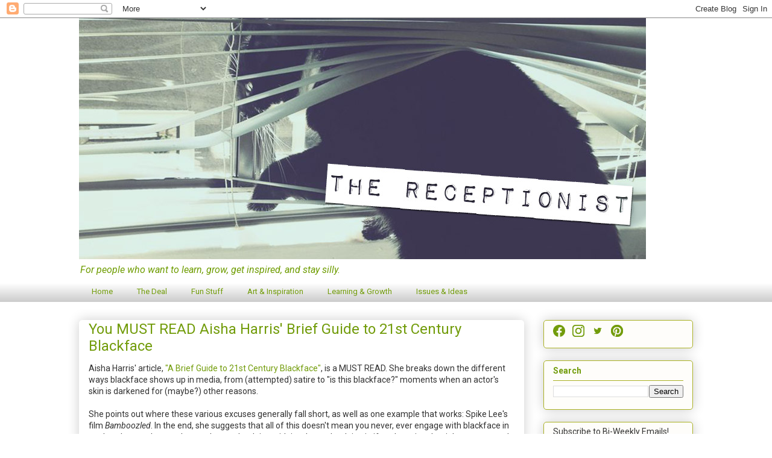

--- FILE ---
content_type: text/plain
request_url: https://www.google-analytics.com/j/collect?v=1&_v=j102&a=856293073&t=pageview&_s=1&dl=http%3A%2F%2Fwww.thereceptionistblog.com%2F2020%2F10%2Fyou-must-read-aisha-harris-brief-guide.html&ul=en-us%40posix&dt=The%20Receptionist%3A%20You%20MUST%20READ%20Aisha%20Harris%27%20Brief%20Guide%20to%2021st%20Century%20Blackface&sr=1280x720&vp=1280x720&_u=IEBAAEABAAAAACAAI~&jid=1441125962&gjid=2086350132&cid=274219828.1768557817&tid=UA-4536453-1&_gid=1271331484.1768557817&_r=1&_slc=1&z=268534566
body_size: -454
content:
2,cG-0E9YVEL1RC